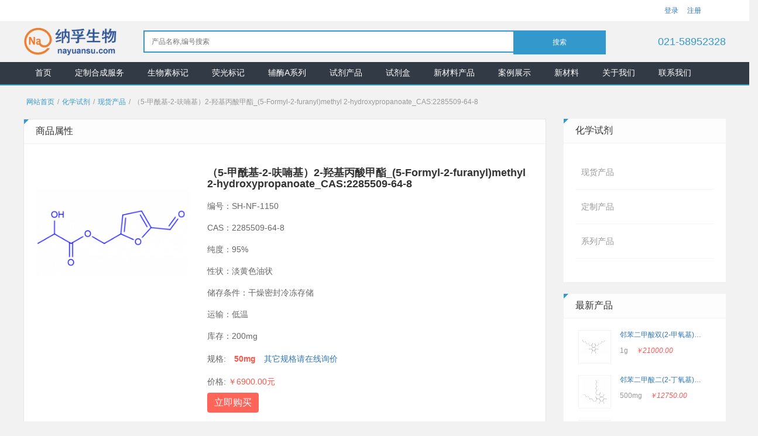

--- FILE ---
content_type: text/html; charset=utf-8
request_url: https://nayuansu.com/pro/7217.html
body_size: 6140
content:
<!DOCTYPE html>
<!--[if lt IE 7]><html class="ie ie6" lang="zh-cn"><![endif]-->
<!--[if IE 7]><html class="ie ie7" lang="zh-cn"><![endif]-->
<!--[if IE 8]><html class="ie ie8" lang="zh-cn"><![endif]-->
<!--[if IE 9]><html class="ie ie9" lang="zh-cn"><![endif]-->
<!--[if (gt IE 9)|!(IE)]><!--><html lang="zh-cn"><!--<![endif]-->
<head>
    <meta charset="utf-8" />
    <meta name="renderer" content="webkit">
    <meta name="data-spm" content="1" />
    <meta name="baidu-site-verification" content="afyf0dvRG5" />
    <meta content="IE=EmulateIE7, IE=9" http-equiv="X-UA-Compatible" />
    <meta name="viewport" content="width=device-width,initial-scale=1.0,maximum-scale=1.0,minimum-scale=1.0,user-scalable=no">
    <meta name="apple-mobile-web-app-capable" content="yes">
    <meta name="apple-mobile-web-app-status-bar-style" content="black">
    <meta name="format-detection" content="telephone=no">
    <title>（5-甲酰基-2-呋喃基）2-羟基丙酸甲酯_(5-Formyl-2-furanyl)methyl 2-hydroxypropanoate_CAS:2285509-64-8-上海纳孚生物科技有限公司</title>
    <meta name="description" content="（5-甲酰基-2-呋喃基）2-羟基丙酸甲酯_(5-Formyl-2-furanyl)methyl 2-hydroxypropanoate_CAS:2285509-64-8"/>
    <meta name="keywords" content="（5-甲酰基-2-呋喃基）2-羟基丙酸甲酯,(5-Formyl-2-furanyl)methyl 2-hydroxypropanoate,CAS:2285509-64-8,"/>
    <link type="text/css" rel="stylesheet" href="/Public/Home/css/bootstrap.css" />
    <link type="text/css" rel="stylesheet" href="/Public/Home/css/style.css" />
    <link type="text/css" rel="stylesheet" href="/Public/Home/css/media.css" />
    <script type="text/javascript" src="/Public/Home/js/jquery.js"></script>
    <script type="text/javascript" src="/Public/Home/js/jquery.SuperSlide.js"></script>
    <script type="text/javascript" src="/Public/Home/js/script.js"></script>
</head>

<body>
    <div class="global-header"> 
        <div class="container clearfix"> 
            <div class="login-status"> 
                <span class="user-info">
                                            <a href="/login.html" class="user-login">登录</a>
                        <a href="/regsiter/phone.html">注册</a>                </span> 
            </div>  
        </div>
    </div>
    
    <div class="header_box">
        <div class="wrap">
            <div class="search_index_new clearfix row">
                <div class="col-xs-4 col-sm-3 col-md-2">
                    <div class="logo"><a href="/" style="background-image: url(/Public/Home/images/logo.png)"></a></div>
                </div>
                <div class="col-xs-8 col-sm-3 col-md-2 visible-xs-block">
                    <a href="javascript:;" class="nav__trigger"><span class="nav__icon"></span></a>
                </div>
                <div class="col-xs-12 col-sm-6 col-md-8">
                    <div class="search">
                        <form name="mall-top-search" id="mall_top_search" class="clearfix" action="/search.html">
                            <input type="text" placeholder="产品名称,编号搜索" id="top_search_keyword" class="txt" name="keyword" value="">
                            <input type="submit" id="form1-top-search-buts-post" class="btn04" value="搜索">
                        </form>
                    </div>
                </div>
                <div class="col-xs-12 col-sm-3 col-md-2 hidden-xs">
                    <div class="tel">021-58952328</div>
                </div>
            </div>
        </div>
    </div>
    <div class="menu_new hidden-xs"><div class="wrap"><div class="nav clearfix"><ul><li><a href='/'>首页</a></li><li><a href='/page/82.html'>定制合成服务</a></li><li><a href='https://www.nayuansu.com/page/253.html'>生物素标记</a></li><li><a href='/page/7879.html'>荧光标记</a></li><li><a href='/page/8900.html'>辅酶A系列</a></li><li><a href='/product/86.html'>试剂产品</a></li><li><a href='/category/128.html'>试剂盒</a></li><li><a href='/product/90.html'>新材料产品</a></li><li><a href='/category/45.html'>案例展示</a></li><li><a href='/category/78.html'>新材料</a></li><li><a href='/page/2.html'>关于我们</a></li><li><a href='/page/65.html'>联系我们</a></li></ul></div></div></div>
    <div class="phone_menu hidden"><div class="nav clearfix"><a href="javascript:;" class="mclose">+</a><ul><li><a href='/'>首页</a></li><li><a href='/page/82.html'>定制合成服务</a></li><li><a href='https://www.nayuansu.com/page/253.html'>生物素标记</a></li><li><a href='/page/7879.html'>荧光标记</a></li><li><a href='/page/8900.html'>辅酶A系列</a></li><li><a href='/product/86.html'>试剂产品</a></li><li><a href='/category/128.html'>试剂盒</a></li><li><a href='/product/90.html'>新材料产品</a></li><li><a href='/category/45.html'>案例展示</a></li><li><a href='/category/78.html'>新材料</a></li><li><a href='/page/2.html'>关于我们</a></li><li><a href='/page/65.html'>联系我们</a></li></ul></div></div>
	<div class="wrap"><div class="location"><div class="row"><div class="col-xs-12 col-sm-12 col-md-12"><a href="/" >网站首页</a><span>/</span><a href="/product/86.html">化学试剂</a><span>/</span><a href="/product/87.html">现货产品</a><span>/</span><span>（5-甲酰基-2-呋喃基）2-羟基丙酸甲酯_(5-Formyl-2-furanyl)methyl 2-hydroxypropanoate_CAS:2285509-64-8</span></div></div></div></div>	<div class="product_detail">
	    <div class="wrap">
	    	<div class="row">
		        <div class="goodsList col-xs-12 col-sm-8 col-md-9">
		            <div class="p-detail box">
		            	<div class="title"><span>商品属性</span></div>
		                <dl class="clearfix row">
		                    <dt class="col-xs-12 col-sm-6 col-md-4"><div class="right-extra"><img src="/Uploads/2023/07/64c295385e8b5.png"/></div></dt>
		                    <dd class="col-xs-12 col-sm-6 col-md-8">
		    					<h1 class="goods-title" data="（5-甲酰基-2-呋喃基）2-羟基丙酸甲酯_(5-Formyl-2-furanyl)methyl 2-hydroxypropanoate_CAS:2285509-64-8" dataid="7217">（5-甲酰基-2-呋喃基）2-羟基丙酸甲酯_(5-Formyl-2-furanyl)methyl 2-hydroxypropanoate_CAS:2285509-64-8</h1>
		            			<div class="pub_info clearfix">
									<span>编号：SH-NF-1150</span>
		            					                                <span>CAS：2285509-64-8</span><span>纯度：95%</span><span>性状：淡黄色油状</span><span>储存条件：干燥密封冷冻存储</span><span>运输：低温</span>					            </div>
					            <div class="pub_info chose clearfix">
		        					<span>库存：200mg</span>
		        					<span class="sku">
		        						<b>规格:</b>
			        								        						<i class="selected" price="6900.00" sku="0">50mg</i>		        						<a target=blank href=http://chat10.live800.com/live800/chatClient/chatbox.jsp?companyID=78694&configID=232360&jid=3079011414>其它规格请在线询价</a>
		        					</span>
		        					<span>
		        						<b>价格:</b>
			        					<b class="co-red numb-blod" id="total_num_price">￥6900.00元</b>
		        					</span>
		    					</div>
		    					<form action="/Home/User/makeOrder/id/7217.html" method="post">
		    						<input type="hidden" name="sku" value="0">
		    						<button class="btn-pink btn" type="submit">立即购买</button>
		    					</form>
		    				</dd>
		                </dl>
		            </div>

		            <!--商品详情-->
		            <div class="p-con box">
		            	<div class="title"><span>商品详情</span></div>
					    <div class="info-t tabList clearfix">
					        <ul class="clearfix">
					            <li class="cur">参数</li>
					            <li>详情</li>
					            <li>图片</li>
					        </ul>
					    </div>

		    			<div class="info-c tabCon">
		        			<div class="tabconm">
					            <div class="detail"><p>(5-formylfuran-2-yl)methyl 2-hydroxypropanoate</p><ul class="rx-accordion medium list-paddingleft-2"><li><p><span class="rx-accordion-title">Identification </span></p><table class="rx-substance-identification results-key-value-wrapper"><tbody><tr class="firstRow"><th class="header-cell">&nbsp;</th><td><br/></td><th class="header-cell">&nbsp;</th><td><br/></td></tr><tr class="chemical-names-substance-row"><th rowspan="2">Chemical Names:</th><td colspan="3"><span class="dangerously-set-td chemical-names-substance-td">(5-formylfuran-2-yl)methyl 2-hydroxypropanoate</span></td></tr><tr class="chemical-names-substance-row"><td class="chemical-names-substance-row__buttonCell" colspan="3"><br/></td></tr><tr class="ci-database-substance-row"><th class="header-cell header-substance-row-ci-database">Reaxys ID:</th><td class="dangerously-set-td">31787431</td><th class="header-cell">&nbsp;</th><td><br/></td></tr><tr class="formula-substance-row"><th>Molecular Formula:</th><td class="formula-substance-td">C<sub>9</sub>H<sub>10</sub>O<sub>5</sub></td><th>Linear Structure Formula:</th><td class="liner-formula-substance-td">C<sub>9</sub>H<sub>10</sub>O<sub>5</sub></td></tr><tr class="weight-substance-row"><th>Molecular Weight:</th><td class="weight-substance-td">198.175</td><th class="references-substance-th">No of references:</th><td class="references-substance-td">2</td></tr><tr class="chi-key-substance-row"><th>InChIKey:</th><td class="chi-key-substance-td">YZPTTZYADAXDJO-UHFFFAOYSA-N</td><td class="chi-key-substance-td"><br/></td><td class="chi-key-substance-td"><br/></td></tr></tbody></table></li></ul><p><br/></p></div>
		                    </div>
					        <div class="tabconm none">
					            <div class="detail"><p>(5-formylfuran-2-yl)methyl 2-hydroxypropanoate</p><ul class="rx-accordion medium list-paddingleft-2"><li><p><span class="rx-accordion-title">Identification </span></p><table class="rx-substance-identification results-key-value-wrapper"><tbody><tr class="firstRow"><th class="header-cell">&nbsp;</th><td><br/></td><th class="header-cell">&nbsp;</th><td><br/></td></tr><tr class="chemical-names-substance-row"><th rowspan="2">Chemical Names:</th><td colspan="3"><span class="dangerously-set-td chemical-names-substance-td">(5-formylfuran-2-yl)methyl 2-hydroxypropanoate</span></td></tr><tr class="chemical-names-substance-row"><td class="chemical-names-substance-row__buttonCell" colspan="3"><br/></td></tr><tr class="ci-database-substance-row"><th class="header-cell header-substance-row-ci-database">Reaxys ID:</th><td class="dangerously-set-td">31787431</td><th class="header-cell">&nbsp;</th><td><br/></td></tr><tr class="formula-substance-row"><th>Molecular Formula:</th><td class="formula-substance-td">C<sub>9</sub>H<sub>10</sub>O<sub>5</sub></td><th>Linear Structure Formula:</th><td class="liner-formula-substance-td">C<sub>9</sub>H<sub>10</sub>O<sub>5</sub></td></tr><tr class="weight-substance-row"><th>Molecular Weight:</th><td class="weight-substance-td">198.175</td><th class="references-substance-th">No of references:</th><td class="references-substance-td">2</td></tr><tr class="chi-key-substance-row"><th>InChIKey:</th><td class="chi-key-substance-td">YZPTTZYADAXDJO-UHFFFAOYSA-N</td><td class="chi-key-substance-td"><br/></td><td class="chi-key-substance-td"><br/></td></tr></tbody></table></li></ul><p><br/></p></div>
					        </div>
					        <div class="tabconm none">
					            <div class="detail"></div>
					        </div>
		    			</div>
					</div>        
				</div>

		        <div class="terms col-xs-12 col-sm-4 col-md-3">
						                <div class="box">
	                    <div class="title"><span>化学试剂</span></div>
	                    <dl>
	                        	                        	                            <dd class=""><a href="/product/87.html">现货产品</a></dd>	                            <dd class=""><a href="/product/88.html">定制产品</a></dd>	                            <dd class=""><a href="/product/89.html">系列产品</a></dd>	                    </dl>
	                </div>

		            <div class="box">
		                <div class="title"><span>最新产品</span></div>
		                <div class="sale">
		                    <div class="list">
		                        		                        <ul>
		                            		                                		                                <li class="row">
		                                    <div class="wrap-img col-xs-3 col-sm-4 col-md-3"><a  href="/pro/9139.html"><img src="/Uploads/2025/09/68d4169f57523.png"></a></div>
		                                    <div class="wrap-content col-xs-9 col-sm-8 col-md-9">
		                                        <div class="pro-title"><a  href="/pro/9139.html">邻苯二甲酸双(2-甲氧基)乙酯-D4_CAS：1398066-12-0</a></div>
		                                        <span>1g</span>
		                                        <span><em>￥21000.00</em></span>
		                                    </div>
		                                </li>		                                		                                <li class="row">
		                                    <div class="wrap-img col-xs-3 col-sm-4 col-md-3"><a  href="/pro/9138.html"><img src="/Uploads/2025/09/68d415ddea13d.png"></a></div>
		                                    <div class="wrap-content col-xs-9 col-sm-8 col-md-9">
		                                        <div class="pro-title"><a  href="/pro/9138.html">邻苯二甲酸二(2-丁氧基)乙酯-D4_CAS：1398065-96-7</a></div>
		                                        <span>500mg</span>
		                                        <span><em>￥12750.00</em></span>
		                                    </div>
		                                </li>		                                		                                <li class="row">
		                                    <div class="wrap-img col-xs-3 col-sm-4 col-md-3"><a  href="/pro/9109.html"><img src="/Uploads/2025/09/68bb0945e8683.png"></a></div>
		                                    <div class="wrap-content col-xs-9 col-sm-8 col-md-9">
		                                        <div class="pro-title"><a  href="/pro/9109.html">DPP-5_CAS:2166554-19-2</a></div>
		                                        <span>10mg</span>
		                                        <span><em>￥6800.00</em></span>
		                                    </div>
		                                </li>		                                		                                <li class="row">
		                                    <div class="wrap-img col-xs-3 col-sm-4 col-md-3"><a  href="/pro/9108.html"><img src="/Uploads/2025/09/68bb07e6b1f58.png"></a></div>
		                                    <div class="wrap-content col-xs-9 col-sm-8 col-md-9">
		                                        <div class="pro-title"><a  href="/pro/9108.html">丁酰辅酶A_butanoyl Coenzyme A_CAS:2140-48-9</a></div>
		                                        <span>5mg</span>
		                                        <span><em>￥1800.00</em></span>
		                                    </div>
		                                </li>		                                		                                <li class="row">
		                                    <div class="wrap-img col-xs-3 col-sm-4 col-md-3"><a  href="/pro/9107.html"><img src="/Uploads/2025/09/68bb03b6e82c5.png"></a></div>
		                                    <div class="wrap-content col-xs-9 col-sm-8 col-md-9">
		                                        <div class="pro-title"><a  href="/pro/9107.html">β-羟基丁酰色氨酸_β-hydroxybutyryl-tryptophan_CAS:2227208-85-5</a></div>
		                                        <span>50mg</span>
		                                        <span><em>￥3950.00</em></span>
		                                    </div>
		                                </li>		                        </ul>
		                    </div>
		                </div>
		            </div>

		            <div class="box">
	                    <div class="title"><span>最新资讯</span></div>
	                    <div class="goods-row">
	                        	                        <div class="p-name"><a href="/read/9254.html"  class="item-link">偶氮键选择性还原为氨基苯酚：机理、方法与工艺控制</a></div><div class="p-name"><a href="/read/9253.html"  class="item-link">有机并苯杂稠类化合物：材料科学的新星</a></div><div class="p-name"><a href="/read/9251.html"  class="item-link">噻吩酮羰基与乙胺的亲核加成-消除反应：机理与应用</a></div><div class="p-name"><a href="/read/9250.html"  class="item-link">碳-烃基化反应：有机合成中的关键碳碳键形成策略</a></div><div class="p-name"><a href="/read/9249.html"  class="item-link">1,1,3,3-四（甲氧基甲基）脲：一种高效的交联剂与羟基保护试剂</a></div><div class="p-name"><a href="/read/9248.html"  class="item-link">腈与乙酸钠在乙酸酐作用下的酰胺化反应</a></div><div class="p-name"><a href="/read/9247.html"  class="item-link">碱化色谱柱的操作与作用：提升碱性化合物分离性能的关键技术</a></div><div class="p-name"><a href="/read/9246.html"  class="item-link">对甲苯磺酸叔丁酯的合成：原理、方法与流程详解</a></div><div class="p-name"><a href="/read/9245.html"  class="item-link">D-核糖中间体的氢化还原：通往核苷世界的精准调控之路</a></div><div class="p-name"><a href="/read/9244.html"  class="item-link">Higa 环化反应：从线性肽到环状生物碱的简洁桥梁</a></div>	                    </div>
	                </div>
		        </div>
		    </div>
	    </div>
	</div>
        <div class="wrap">
            <div class="row">
                <div class="col-xs-12 col-sm-12 col-md-12">
                    <div class="box">
                        <div class="title">纳孚服务</div>
                        <div class="iServiceCon clearfix row ">
                            <div class="server clearfix col-xs-12 col-sm-6 col-md-6">
                                <div class="row">
                                    <ul class="clearfix col-xs-12 col-sm-12 col-md-6" >
                                            <li class="iServiceTit">化学试剂</li>
                                            <li class="iServiceText row"><img src="/Uploads/2020/05/5ebfb66d9ffcd.png" class="col-xs-4 col-sm-5 col-md-3"><p class="col-xs-8 col-sm-7 col-md-9">提供稀有化学试剂现货</p></li>
                                        </ul><ul class="clearfix col-xs-12 col-sm-12 col-md-6" >
                                            <li class="iServiceTit">化学试剂定制合成服务</li>
                                            <li class="iServiceText row"><img src="/Uploads/2020/05/5ebfb6763a522.png" class="col-xs-4 col-sm-5 col-md-3"><p class="col-xs-8 col-sm-7 col-md-9">上海纳孚生物科技有限公司提供市场稀缺的化学试剂定制服务</p></li>
                                        </ul><ul class="clearfix col-xs-12 col-sm-12 col-md-6" >
                                            <li class="iServiceTit">新材料现货</li>
                                            <li class="iServiceText row"><img src="/Uploads/2020/05/5ebfb67e7db0f.png" class="col-xs-4 col-sm-5 col-md-3"><p class="col-xs-8 col-sm-7 col-md-9">上海纳孚生物科技有限公司代理或自产包含石墨烯产品，类石墨烯产品、碳纳米管、无机纳米材料以及一些高分子聚合物材料</p></li>
                                        </ul><ul class="clearfix col-xs-12 col-sm-12 col-md-6" >
                                            <li class="iServiceTit">结构设计及定制合成</li>
                                            <li class="iServiceText row"><img src="/Uploads/2020/05/5ebfb6863deb0.png" class="col-xs-4 col-sm-5 col-md-3"><p class="col-xs-8 col-sm-7 col-md-9">可以根据客户需求对所需化合物结构进行设计改性，从而定制合成出客户所需分子式结构</p></li>
                                        </ul>                                </div>
                            </div>
                            <ul class="HomeService_other col-xs-12 col-sm-6 col-md-3">
                                <li class="iServiceTit">新手指南</li>
                                <li class="iServiceText">
                                                                        <p><a href="/read/683.html">-&nbsp;&nbsp;忘记密码怎么办？</a></p><p><a href="/read/682.html">-&nbsp;&nbsp;如何注册使用</a></p>                                </li>
                                <li class="iServiceTit">常见问题</li>
                                <li class="iServiceText">
                                                                        <p><a href="/read/687.html">-&nbsp;&nbsp;定制合成服务怎样核价格？</a></p><p><a href="/read/686.html">-&nbsp;&nbsp;定制合成咨询多久能回复？</a></p><p><a href="/read/685.html">-&nbsp;&nbsp;定制化合物的货期多长？</a></p><p><a href="/read/684.html">-&nbsp;&nbsp;委托合成化合物失败了，收费吗？</a></p>                                </li>
                            </ul>
                            <ul class="i_Contact col-xs-12 col-sm-6 col-md-3">
                                <li class="iServiceTit">联系我们</li>
                                <li class="s"><s class="i_ContactImg_1"></s>021-58952328</li>
                                <li class="s"><s class="i_ContactImg_3"></s>13125124762</li>
                                <li class="s"><s class="i_ContactImg_4"></s>info@chemhui.com</li>
                                <li class="iServiceTit">关注我们</li>
                                <img src="/Uploads/2020/04/5e8853bdb3775.png" class="qcode first">
                                <img src="/Uploads/2020/04/5e8853bdb3945.png" class="qcode">
                            </ul>
                        </div>
                    </div>
                </div>
            </div>
        </div>

        <div class="wrap">
            <div class="row">
                <div class="col-xs-12 col-sm-12 col-md-12">
                    <div class="box">
                        <div class="title">友情链接</div>
                        <ul class="link">
                            <li><a href="http://www.shengwusu.cn/" target="_blank">生物素标记</a></li><li><a href="http://www.huaxuehecheng.com/" target="_blank">有机定制合成</a></li><li><a href="http://www.huaxuedingzhi.com/" target="_blank">化学定制合成</a></li><li><a href="http://www.chemhui.com" target="_blank">化学慧</a></li><li><a href="http://www.chemhui.cn" target="_blank">化合物定制合成网</a></li>                        </ul>
                    </div>
                </div>
            </div>
        </div>
        
        <div class="FooterBox">
            <div class="row">
                <div class="col-xs-12 col-sm-12 col-md-12">
                    <div class="Footer clearfix">
                        <ul class="f_left">
                            <li>COPYRIGHT ©上海纳孚生物科技有限公司 2020</li>
                            <li>
                            <a href="https://beian.miit.gov.cn/#/Integrated/index " rel="nofollow" target="_blank">沪ICP备16031954号-5    公安备案号 31011502202286 </a></li>
                        </ul>
                        <div class="f_right"><ul><li><a href='/category/81.html'>有机反应类型汇总</a></li><li><a href='/page/2.html'>关于我们</a></li><li><a href='/page/64.html'>公司招聘</a></li><li><a href='/page/66.html'>版权申明</a></li><li><a href='/page/65.html'>联系我们</a></li><li><a href='/product/92.html'>积分兑换</a></li><li><a href='/sitemap.xml'>网站地图</a></li></ul></div> 
                    </div>
                </div>
            </div>      
        </div>  
        <!-- Live800在线客服图标:重要代码误删[浮动图标]开始-->
        <div style='display:none;'><a href='https://www.live800.com'>在线客服</a></div><script language="javascript" src="https://chat10.live800.com/live800/chatClient/floatButton.js?jid=3079011414&companyID=78694&configID=184191&codeType=custom&ss=1"></script><div style='display:none;'><a href='https://en.live800.com'>live chat</a></div>
        <!-- 在线客服图标:重要代码误删结束-->
        <!-- Live800默认功能代码: 开始-->
        <script language="javascript" src="https://chat10.live800.com/live800/chatClient/monitor.js?jid=3079011414&companyID=78694&configID=114009&codeType=custom&ss=1"></script>
        <!-- Live800默认功能代码: 结束-->
                                                 
    </body>
</html>

--- FILE ---
content_type: text/css
request_url: https://nayuansu.com/Public/Home/css/style.css
body_size: 5626
content:
@charset "UTF-8";

html{
    font-size: 62.5%;
    overflow-y: scroll;
  	-webkit-overflow-scrolling: touch;
}

*{
    margin:0;
    padding: 0; 
    box-sizing: border-box;
}
body {
    color: #666;
    background: #f2f2f2;
    overflow: hidden;
    font:normal 100% 'Microsoft YaHei',Arial,sans-serif;
    font-size:14px; 
    font-size:1.2rem; 
    box-sizing: border-box;
} 
a:focus {
  outline: none;
  -moz-outline: none;
}
input:focus{
    outline: none;
    -moz-outline: none;
}
a:hover{
	text-decoration: none;
}
img{
    max-width: 100%;
    height: auto;
}
ul,ol,li{
    list-style: none;
    margin:0;
}
button:focus{
    outline: none;
}
.fl{
    float: left;
}
.fr{
    float: right;
}
.clearfix:after {
    content: "\200B";
    display: block;
    height: 0;
    clear: both;
}

/***盒子模型**/
.box{
    background: #fff;
    padding:2rem;
    margin: 2rem auto;
    position: relative;
}
.box:before{
    position: absolute;
    top: 0;
    left: 0;
    content: '';
    height: 0;
    width: 0;
    display: block;
    border: 8px transparent solid;
    border-bottom-width: 0;
    border-left-width: 0;
    border-top-color: #3399cc;
    z-index: 10;
}
.box .title{
    font-size: 1.6rem;
    padding:1rem 2rem;
    background: #fdfdfd;
    margin: -2rem -2rem 2rem;
    color: #333;
    border-bottom: 1px #f2f2f2 solid;
}
.box .title ul li{
    display: inline-block;
}
.box .title ul li a{
    display: block;
    font-size: 1.4rem;
    padding:0.4rem 1rem;
    color: #999;
}
.box .title ul li a:hover{
    color: #3399cc;
}

.wrap{
    max-width: 122rem;
    margin: 0 auto;
    padding: 0 1rem;
}
.global-header {
    background: #ffffff;
    font-size: 1.2rem;
    color: #333;
}
.location{
  margin-top: 2rem;
}
.location a{
    color: #3399cc;
    padding-left:0.5rem;
}
.location span{
    padding-left:0.5rem;
    color: #999;
}
/**顶部导航**/
.global-header .login-status {
    line-height: 36px;
    float: right;
}
.global-header .login-status span {
    display: inline-block;
}
.global-header .login-status span a {
    margin-right: 12px;
}
.global-header .fast-nav {
    float: right;
}
.global-header .fast-nav li {
    float: left;
    position: relative;
    margin-right: -1px;
}
.global-header .fast-nav li a, 
.global-header .fast-nav li span {
    line-height: 34px;
    color: #333;
    padding: 0 14px;
    display: block;
    cursor: pointer;
}
.global-header .fast-nav li span {
    line-height: 14px;
    border-left: 1px solid transparent;
    border-right: 1px solid transparent;
    margin: 10px 0;
    background: url(../images/arrow.png) center no-repeat;
}
.global-header .fast-nav li .pull-down {
    position: absolute;
    top: 34px;
    left: 0;
    z-index: 199;
    width: 100%;
    display: none;
    box-sizing: border-box;
    padding: 6px 0;
    border: 1px solid #ccc;
    border-top-color: #fff;
    background: #fff;
}

.global-header .fast-nav li {
    float: left;
    position: relative;
    margin-right: -1px;
}
.global-header .fast-nav li a, 
.global-header .fast-nav li span {
    color: #333;
    padding: 0 14px;
    display: block;
    cursor: pointer;
}

/**网站导航**/
.header_box{
	background: #f2f2f2;
}
.search_index_new {
   column-count: auto;
   position: relative;
}
.search_index_new .logo {
    vertical-align: top;
    text-align: right;
    height: 7rem;
    overflow: hidden;
}
.search_index_new .logo a{
    display: block;
    background-repeat: no-repeat;
    background-position: center;
    background-size: contain;
    width: 100%;
    height: 100%
}
.search_index_new .search {
	vertical-align: top;
    width: 100%;
    text-align: center;
    position: relative;
    height: 7rem;
    overflow: hidden;
}
.search_index_new .search form{
    display: inline-block;
    padding:1.6rem 0;
    width: 100%;
}
.search_index_new .search input[type=text] {
    background: #fff;
    width: 80%;
    padding:1rem 0;
    text-indent: 1.2rem;
    border: 2px solid #3399cc;
    border-right: 0;
    float: left;
}
.search_index_new .search .btn04 {
    width: 20%;
    text-align: center;
    display: block;
    background: #3399cc;
    padding:1rem 0;
    color: #fff;
    border: 2px solid #3399cc;
    float: left;
}
.search_index_new .tel{
    text-align: right;
    font-size:1.8rem;
    color: #39c;
    height: 7rem;
    line-height: 7rem;
    overflow: hidden;
}
.menu_new {
    width: 100%;
    background: #323a45;
    border-bottom: 2px solid #3399CC;
    position: relative;
    font-size: 0;
}
.menu_new ul>li{
  display: inline-block;
  
  position: relative;
}
.menu_new ul li.cur{
	background: #3399cc;
}
.menu_new ul li a{
	display: block;
	color: #ffffff;
    padding:1rem 2rem;
	font-size: 1.4rem;
}
.menu_new ul li:hover ul{
  display: block;
}
.nav__trigger {
    display: block;
    position: absolute;
    width: 30px;
    height: 56px;
    right: 10px;
    z-index: 200;
    line-height: 56px;
    margin-top: -3px;
}
.nav__icon {
    background-color: #0093dd;
    display: inline-block;
    position: relative;
    width: 25px;
    height: 3px;
    -webkit-transition-property: background-color, -webkit-transform;
    transition-property: background-color, -webkit-transform;
    transition-property: background-color, transform;
    transition-property: background-color, transform, -webkit-transform;
    -webkit-transition-duration: 300ms;
    transition-duration: 300ms;
}
.nav__icon:before {
    margin-top: -9px;
}
.nav__icon:after {
    margin-top: 9px;
}
.nav__icon:before, .nav__icon:after {
    background-color: #0093dd;
    content: '';
    display: block;
    width: 25px;
    height: 3px;
    position: absolute;
    -webkit-transition-property: margin, -webkit-transform;
    transition-property: margin, -webkit-transform;
    transition-property: margin, transform;
    transition-property: margin, transform, -webkit-transform;
    -webkit-transition-duration: 300ms;
    transition-duration: 300ms;
}
.mclose{
    color: #fff;
    font-size: 4rem;
    position: fixed;
    right: 2rem;
    top: 0;
    transform: rotate(45deg);
}
.phone_menu{
    position: fixed;
    top: 0;
    background: #3399cc;
    right: 0;
    padding: 2rem;
    width: 100%;
    z-index: 999;
    height: 100%;
}
.phone_menu ul{
    margin: 4rem auto;
}
.phone_menu ul li{
    display: block;
    border: 1px solid #eee;
    margin-top: -1px;
    
}
.phone_menu ul li a{
    color: #fff;
    display: block;
    padding: 1rem 2rem;
}

/**焦点图以及右侧**/
.ShopNews{
	background: #ffffff;
  margin-top: 2rem;
}
.ShopNews ul.ShopNewsTab{
	border-bottom: 1px solid #e6e6e6;
}
.ShopNews ul.ShopNewsTab li{
	width: 33.3%;
	height: 20px;
	line-height: 20px;
	text-align: center;
	float: left;
	margin: 10px 0;
	font-size: 14px;
	cursor: pointer;
}
.ShopNews ul.ShopNewsTab li a{
	color: #333333;
	font-weight: bold;
}
.ShopNews ul.ShopNewsTab li.on a{
	color:#3399cc;
}
.ShopNews ul.ShopNewsTab li.ShopNews_li{
	width: 129px;
	border-left: 1px solid #e6e6e6;
}
.ShopNews ul.ShopNewsTab li.selected{
	color: #3399cc;
}
.ShopNews .tab-bd{
    overflow: hidden;
}
.ShopNews ul.ShopNewsCon{
    position: relative;
}
.ShopNews .scroll .head,
.ShopNews ul.ShopNewsCon li.order{
    column-count: 3;
    text-align: center;
    list-style: none;
}
.ShopNews .scroll .head span{
	display: block;
    padding:8px 0;
    font-size: 1.2rem;
}
.ShopNews ul.ShopNewsCon li.order span{
    display: block;
   	padding: 13px 0;
    font-size: 1.2rem;
}
.ShopNews ul.ShopNewsCon li.comment{
    column-count: auto;
    text-align: center;
    list-style: none;
}
.ShopNews ul.ShopNewsCon li.comment span.user{
    width: 30%;
    font-size: 12px;
    margin:5px 0;
    float: left;
    text-align: left;
    vertical-align: top;
    white-space:normal;
    text-overflow:ellipsis;
    display:-webkit-box; 
    -webkit-box-orient:vertical;
    -webkit-line-clamp:2;
}
.ShopNews ul.ShopNewsCon li.comment span.content{
    width: 70%;
    margin:5px 0;
    font-size: 12px;
    text-align: left;
    float: left;
    overflow:hidden; 
    white-space:normal;
    text-overflow:ellipsis;
    display:-webkit-box; 
    -webkit-box-orient:vertical;
    -webkit-line-clamp:2;
}
.green{
    color: #09af63;
}
.ShopNews .scroll{
	padding:0 20px;
}
.ShopNews ul.ShopNewsCon li{
    font-size: 0;
    position: relative;
    overflow: hidden;
    text-overflow: ellipsis;
    white-space: nowrap;
    border-bottom: 1px dotted #e5e5e5;
}
.ShopNews ul.ShopNewsCon li a:hover s{
	background: #3399cc;
}

.ShopNewsService{
	padding: 6px 20px 0;
	background: url(images/fwcn.png) no-repeat 155px center;
}
.ShopNewsService li{
	line-height: 30px;
}
.conc_title{
	height: 30px;
	line-height: 30px;
	font-size: 14px;
	color: #fba92f;
	border-bottom: 2px solid #e6e6e6;
	padding: 0 0 0 20px;
}
.slideBox{
	position: relative;
  margin-top: 2rem;
}
.slideBox li img{
    width:100%;
}

.slideBox .hd{
	position: absolute;
	bottom: 12px;
	right: 12px;
}
.slideBox .hd li{
	display: block;
	float: left;
	width: 28px;
	height: 3px;
	border: 1px solid #323A45;
	background: white;
	margin: 0 0 0 5px;
	cursor: pointer;
}
.slideBox .hd li.on{
	background: #323A45;
	border: 1px solid #323A45;
}
.article .hd li.on a{
    color: #3399cc;
}
.lc {
    background: #fff;
    font-size: 0;
}

/**新闻样式**/
.newList ul li a {
    display: block;
    width: 90%;
    font-size: 12px;
    color: #29344a;
    line-height: 34px;
    overflow: hidden;
    text-overflow: ellipsis;
    white-space: nowrap;
}
.newList ul li i {
    width: 3px;
    height: 3px;
    margin-right: 10px;
    display: block;
    top: 16px;
    background-color: #e0e0e0;
    float: left;
    position: relative;
}

/**页面底部***/

.error_404{
	text-align: center;
	padding-top: 200px;
}
.iServiceCon{
	font-size: 0;
  	margin-top:25px;
}
.iServiceCon ul {
    font-size: 1.2rem;
    vertical-align: top;
}
.iServiceCon ul li{
	border-bottom: none !important;
}
.iServiceCon ul li.iServiceTit {
    font-size: 14px;
    color: #333;
    font-weight: bold;
}
.iServiceCon ul li.iServiceText {
   	margin: 2rem 2rem 2rem 0;
    position: relative;
    line-height: 2rem;
}
.iServiceCon ul.HomeService_other li.iServiceText p {
    overflow: hidden;
    text-overflow: ellipsis;
    white-space: nowrap;
    margin-bottom: 0.5rem;
}
.iServiceCon ul li s.iS_img1 {
    background-position: 0 -175px;
    width: 41px;
    height: 41px;
    top: 4px;
    left: 0;
}
.iServiceCon ul.i_Contact li.iServiceTit {
    position: relative;
    padding:0;
}
.iServiceCon ul.i_Contact li.s{
    position: relative;
    padding: 0.86rem 2rem;
    color: #666;
}
.iServiceCon ul li s {
    background: url(../images/body_bg_v3.png);
    position: absolute;
    top: 50%;
    left: 0;
    width: 14px;
    height: 14px;
    margin-top: -3px;
}
.iServiceCon ul.i_Contact li s.i_ContactImg_1{
	background-position: -130px -58px;
}
.iServiceCon ul.i_Contact li s.i_ContactImg_2{
	background-position: -130px -80px;
}
.iServiceCon ul.i_Contact li s.i_ContactImg_3{
	background-position: -130px -100px;
}
.iServiceCon ul.i_Contact li s.i_ContactImg_4{
	background-position: -130px -126px;
}
.iServiceCon ul.i_Contact li s.i_ContactImg_5{
	background-position: -130px -148px;
}
.iServiceCon ul.i_Contact li s.i_ContactImg_6{
	background-position: -130px -205px;
	width: 17px;
	left: -1px;
	top: 7px;
}
.iServiceCon ul.i_Contact img.first {
    margin-right: 2rem;
}
.iServiceCon ul.i_Contact .qcode {
    width: 10rem;
    margin-top: 2rem;
}
.FooterBox{
	background: #323A45;
	color: #cccccc;
	padding: 10px 0;
}
.Footer{
	   max-width: 123rem;
    margin: 0 auto;
    padding: 0 1.5rem;
}
.Footer ul li{
	float: left;
}
.Footer ul.f_left{
	float: left;
}
.Footer ul.f_left li{
	margin: 0 20px 0 0;
}
.Footer .f_right{
	float: right;
}
.Footer .f_right li{
	margin: 0 0 0 10px;
}
.Footer a{
	color: #ccc;
}
.Footer a:hover{
	color: white;
}
.footItem{
	padding: 15px 0 15px;
	display: block;
}
.footItem h2{
	width: 1140px;
	margin:0 auto;
	font-size: 16px;
    padding-bottom: 15px;
}
.footItem h2 span{
	padding: 0 20px;
	font-size: 12px;
}
.footItem ul {
	width: 1140px;
	margin:0 auto;
}
.footItem ul li{
	display: inline-block;
	margin-right:15px;
}

/**表格商品***/
.floor .floor-left{
	width: 75%;
	float: left;
}
h1.goods-title{
	font-size:18px;
	color:#333;
	font-weight: bold;
}
.goods-row td img{
	max-width:48px;
	max-height:48px;
}

a.item-link{
  color: #3399cc;
  width: 90%;
  display: inline-block;
  padding: 12.8px 0;
  overflow: hidden;
  text-overflow: ellipsis;
  white-space: nowrap;
  font-size: 1.2rem;
}

.p-name,
.name-cut{
	display: -webkit-box;
	-webkit-box-orient: vertical;
	-webkit-line-clamp:1;
	overflow: hidden;
}
.floor .floor-right{
	width: 24%;
	float: right;
}
.floor .floor-right .p-name:first-child{
	margin-top: 0;
}
.floor .floor-right .p-name{
	border-bottom: 1px dotted #e5e5e5;
}


/**左侧分类***/
.terms dl dd {
    padding: 0.4rem 1rem;
    font-size: 1.4rem;
    vertical-align: top;
    border-bottom: 1px #f4f4f4 solid;
}
.terms dl dd a {
    color: #999;
    display: block;
    padding: 1.5rem 0;
}
.terms dl dd.active, 
.terms dl dd:hover {
    border-color: #3399cc;
}
.terms dl dd.active a, 
.terms dl dd:hover a{
    color: #3399cc;
}

/**分类商品列表**/
.list .floor-a-item {
    position: relative;
    padding: 2rem;
    border: 1px solid #ddd;
    background: #fff;
    z-index: 1;
    margin-top: -1px;
    margin-right: -1px;
}
.list .floor-a-item .goods-head {
    height: 40px;
    text-align: center;
}
.list .floor-a-item .goods-head .goods-name {
    padding-top: 5px;
    font-size: 14px;
    color: #333;
    overflow: hidden;
    white-space: nowrap;
    text-overflow: ellipsis;
}
.list .floor-a-item .goods-head .goods-name a {
    color: #333;
}
.list .floor-a-item .picture {
    height: 120px;
    line-height: 120px;
    margin-bottom: 1rem;
    text-align: center;
    overflow: hidden;
}
.list .floor-a-item .picture img {
    max-width: 120px;
    max-height: 120px;
    vertical-align: middle;
}
.list .floor-a-info .pro-item {
    width: 100%;
    color: #777;
    text-align: center;
}
.list .floor-a-info .pro-item .pro-item-info span {
    display: block;
    padding:0.5rem 0;
}

/**商品详情**/
.none{
    display: none;
}
.product_detail .p-detail{
    background: #ffffff;
    border: 1px solid #e5e5e5;
    margin: 20px 0;
    padding:20px;
}
.product_detail .p-detail dl dd .pub_info_list dd .numb-blod {
    font-size: 14px;
}
.product_detail .p-detail dl dd .pub_info_list {
    width: 100%;
    display: inline-block;
    vertical-align: middle;
    vertical-align: top;
    line-height: 22px;
    padding: 8px 0;
}
.product_detail .p-detail dl dd .pub_info_list dt {
    padding: 0;
    width: 70px;
    float: left;
    line-height: 28px;
}
.product_detail .p-detail dl dd .pub_info_list dd {
    float: left;
    width: 556px;
    padding: 0;
    position: relative;
    line-height: 28px;
}
.product_detail .p-detail dl dd .pub_info span i.selected {
    color: #fd5548;
    font-weight: bold;
}
.product_detail .p-detail dl dd .pub_info span i {
    display: inline-block;
    color: #666;
    padding: 2px 10px;
    cursor: pointer;
    font-style: normal;
}
.product_detail .p-detail dl dd .pub_info span b {
    font-weight: normal;
}
.co-red {
    color: #fd5548;
}
.btn-pink {
    background: #ff6458;
    color: #fff;
}
.btn{
    display: inline-block;
    text-align: center;
    font-size: 16px;
    border: 0;
}
.product_detail .p-con .info-t ul li {
    height: 30px;
    line-height: 30px;
    float: left;
    padding: 0 25px;
    color: #333;
    text-align: center;
    cursor: pointer
}

.product_detail .p-con .info-t ul li.cur{
    background: #317ee7;
    color: #fff
}

.product_detail .p-con .info-t span i {
    width: 16px;
    height: 16px;
    float: left;
    margin: 7px 5px 0 0
}

.product_detail .p-con .info-c .basic {
    padding: 15px 0 10px
}
.product_detail .p-con .info-c .basic ul li {
    float: left;
    color: #777;
    width: 25%;
    display: inline-block;
    padding-bottom: 8px
}
.product_detail .p-con .info-c .basic ul li label {
    float: left;
    color: #151515;
    display: inline-block;
    margin-left: 15px
}

.product_detail .p-con .info-c .basic ul li span {
    float: left;
    width: 130px;
    color: #777;
    overflow: hidden;
    white-space: nowrap;
    text-overflow: ellipsis
}

.product_detail .p-con .info-c table {
    border-left: #eee solid 1px;
    width: 100%;
    border-top: #eee solid 1px;
    margin-bottom: 20px
}

.product_detail .p-con .info-c table th {
    background: #f5f5f5;
    border-bottom: #eee solid 1px;
    border-right: #ddd solid 1px;
    padding: 7px 5px;
    color: #333;
    font-weight: 400
}

.product_detail .p-con .info-c table td {
    border-bottom: #ddd solid 1px;
    border-right: #eee solid 1px;
    padding: 10px 5px;
    color: #666;
    text-align: center
}

.company .title .wrap-img,.product_detail .l-active,.product_detail .p-con .info-c table.tspec,.product_detail .p-con .info-c table.tspec th {
    border: 1px solid #ddd
}

.product_detail .p-con .info-c table td.txt-l {
    text-align: left
}

.product_detail .p-con .info-c table td.txt-r {
    text-align: right
}

.product_detail .p-con .info-c table.tspec td {
    padding: 10px;
    color: #777;
    text-align: left
}

.product_detail .p-con .info-c .report-tit {
    height: 40px;
    line-height: 40px
}

.product_detail .p-con .info-c .report-tit i {
    width: 14px;
    height: 13px;
    float: left;
    margin: 13px 5px 0 0
}

.product_detail .p-con .info-c .report-con {
    border: 1px solid #ddd;
    padding: 10px
}

.product_detail .p-con .info-c .detail {
    margin: 15px 0px;
    overflow: hidden;
}
.product_detail .p-con .info-c .detail p {
    line-height: 25px
}
.product_detail img {
    max-width: 100%;
    height: auto;
}
.product_detail .p-detail dl dd .title {
    font-size: 24px;
    color: #333;
    margin-bottom: 10px;
    word-wrap: break-word;
    word-break: break-all;
}
.product_detail .p-detail dl dd .pub_info {
    position: relative;
    line-height: 27px;
    font-size: 14px;
    width: 100%;
    display: inline-block;
    vertical-align: middle;
}
.product_detail .p-detail dl dd .pub_info span {
    margin-right: 20px;
    display: block;
    padding:5px 0;
}

/**f分页样式***/
.m-page-new {
  text-align: center;
}
.m-page-new .pagination li {
  display: inline-block;
  *float: left;
}
.m-page-new .pagination li span {
  color: #555;
  border: #dddddd solid 1px;
  padding: 5px 10px 6px 10px;
  margin-right: 5px;
  border-radius: 1px;
  display: inline-block;
  background: #fff;
}
.m-page-new .pagination li span.cur {
  background: #0f80e3;
  color: #fff;
  border: 0;
  padding: 6px 11px 7px 11px;
}
.m-page-new .pagination li span.disable:hover {
  color: #555;
  background: #fff;
  border: #dddddd solid 1px;
  padding: 5px 10px 6px 10px;
}
.m-page-new .pagination li a {
  color: #555;
  border: #dddddd solid 1px;
  padding: 5px 10px 6px 10px;
  margin-right: 5px;
  border-radius: 1px;
  display: inline-block;
  background: #fff;
}
.m-page-new .pagination li a.cur {
  background: #0f80e3;
  color: #fff;
  border: 0;
  padding: 6px 11px 7px 11px;
}
.m-page-new .pagination li a:hover {
  background: #0f80e3;
  color: #fff;
  border: 0;
  padding: 6px 11px 7px 11px;
}
.m-page-new .pagination li a.disable:hover {
  color: #555;
  background: #fff;
  border: #dddddd solid 1px;
  padding: 5px 10px 6px 10px;
}
.m-page-new .pagination li span.current  {
  background: #0f80e3;
  color: #fff;
  border: 0;
  padding: 6px 11px 7px 11px;
}
.m-page-new .pagination li.current span.disable:hover {
  color: #555;
  background: #fff;
  border: #dddddd solid 1px;
  padding: 5px 10px 6px 10px;
}

/***侧边栏商品***/
.sale ul li {
    padding: 0 2rem 2rem 2rem;
}
.sale ul li .wrap-img {
    border: 1px solid #f2f2f2;
    padding: 5px;
}
.sale ul li .wrap-content .pro-title{
	white-space: nowrap;
    text-overflow: ellipsis;
    overflow: hidden;
}
.sale ul li .wrap-content span{
	color: #999;
    display: inline-block;
    padding:1rem 1rem 0 0;
}
.sale ul li .wrap-content span em {
    color: #fb5651;
}

/**页面内容**/
.page-content {
    line-height: 2.4rem;
}

/**新闻列表**/
.news-List ul{
	font-size: 0;
}
.news-List ul li.last {
    padding-bottom: 2rem;
    margin-bottom: 2rem;
    border-bottom: 1px dashed #e0e0e0;
}
.news-List ul li.last .news-info h6{
	margin:0;
}
.news-List ul li.last .news-info h6 b{
	display: block;
    font-size: 1.6rem;
    font-weight: normal;
    color: #3399cc;
    overflow: hidden;
    text-overflow: ellipsis;
    white-space: nowrap;
}
.news-List ul li img{
	max-height:73px;
}
.news-List ul li.last .news-info .description {
	color: #666;
    font-size: 1.2rem;
    overflow: hidden;
    white-space: normal;
    text-overflow: ellipsis;
    display: -webkit-box;
    -webkit-box-orient: vertical;
    -webkit-line-clamp: 1;
    margin:1rem 0;
}
.news-List ul li.last .news-info .time {
	color: #999;
    overflow: hidden;
    padding: 1rem 2rem 0 0;
    font-size: 1.2rem
}
.news-List ul li.item{
	width: 50%;
    display: inline-block;
    padding: 0.3rem 0;
    list-style-position: inside;
    list-style-image: initial;
    list-style-type: disc;
}
.news-List ul li.item a{
	font-size: 1.4rem;
    color: #3399cc;
    position: relative;
    padding-left: 2rem;
}
.news-List ul li.item a:before{
	content: '';
    width: 4px;
    height: 4px;
    background: #3399cc;
    position: absolute;
    left: 4px;
    top: 4px;
}
.news-List ul li.item a:hover{
	color: #3399cc;
	font-weight: bold;
}

/***/
.user-top {
    height: 40px;
    line-height: 40px;
    border-bottom: 1px solid #f6f6f6;
}
.u-info1 {
    padding-top: 25px;
}
.user-top h2 {
    display: inline-block;
    color: #4a4a4a;
    font-size: 18px;
    font-weight: bold;
    line-height: 38px;
    border-bottom: 2px solid #06be6a;
}
.settlement-c .tit {
    margin:20px 0;
    width: 100%;
    display: inline-block;
    vertical-align: middle;
}
.settlement-c .tit span {
    font-size: 16px;
    color: #111;
    border-left: 4px #317ee7 solid;
    padding-left: 10px;
}
.settlement-c input.form-item {
    height: 34px;
    line-height: 34px;
    border: 1px solid #e5e5e5;
    width: 100%;
    color: #333;
    text-indent: 20px;
    border-radius: 5px;
}
.settlement-c textarea.form-item {
    border: 1px solid #e5e5e5;
    width: 100%;
    color: #333;
    border-radius: 5px;
    margin-bottom: 20px;
    padding:2rem;
}
.settlement-c table td{
    text-align: left;
}
.settlement-c table th{
    text-align: left;
    background: #f9f9f9;
}
ul.link li{
  display: inline-block;
  *display: inline;
  padding-left: 20px;
}
ul.link li:first-child{
  padding-left: 0;
}
.goodsList .list{
  padding:0 1.5rem;
}

@media screen and (max-width: 420px) {
    .search_index_new .search form{
        padding:0;
    }
    .search_index_new .search{
        height: 40px;
    }
    .goods-title{
        font-size: 1.8rem;
    }
}

--- FILE ---
content_type: text/css
request_url: https://nayuansu.com/Public/Home/css/media.css
body_size: -65
content:
@media screen and (min-width: 320px) and (max-width: 800px){
	
}

--- FILE ---
content_type: application/javascript
request_url: https://nayuansu.com/Public/Home/js/script.js
body_size: 778
content:
$(function(){
    
    jQuery(".scroll").slide({mainCell:"ul",autoPage:true,effect:"top",autoPlay:true,vis:"10"});
	jQuery(".slideBox").slide({mainCell:".bd ul",effect:"left",autoPlay:true,trigger:"click"});
	jQuery(".slider").slide({mainCell:".bd ul",effect:"left",autoPlay:true,trigger:"click"});
    jQuery(".ShopNews").slide({titCell:'.ShopNewsTab li',mainCell:".tab-bd",autoPlay:false});
    jQuery(".article").slide({titCell:'.hd li',trigger:"click",autoPlay:false});

    //产品信息属性切换
    $('.tabList ul li').each(function(){
        $(this).click(function(){
            var index = $(this).index();
            $(this).siblings('li').removeClass('cur');
            $(this).addClass('cur');
            $('.tabCon .tabconm').siblings('.tabconm').addClass('none');
            $('.tabCon .tabconm').eq(index).removeClass('none')
        });
    });


    $('span.sku i').bind('click',function(){
    	$(this).addClass('selected').siblings('i').removeClass('selected');
        var index = $(this).attr('sku');
        var price = $(this).attr('price');
        $('#total_num_price').text('￥'+price+'元');
        $('input[name=sku]').val(index);
    });

    //formAjax提交
    $('form.ajax').submit(function(){
        $(this).ajaxSubmit({
            dataType:'json',
            success: function (data) {
                if(data.url){
                    layer.msg(data.msg,function(){
                        location.href = data.url;   
                    });
                }else if(data.url=''){
                    layer.msg(data.msg,function(){
                        location.reload();;   
                    });
                }else{
                    layer.msg(data.msg);
                }
            }
        });
        return false;
    });

    $('body').on('click','a.nav__trigger,a.mclose',function(){
        $('.phone_menu').toggleClass('hidden');
    })

    //返回顶部
    $(window).scroll(function(){
	   	var sc = $(window).scrollTop();
	   	var rwidth=$(window).width()
	   	if(sc >= 500){
	    	$('#goTop').removeClass('none');
	   	}else{
	   		$('#goTop').addClass('none');
	   	}
	});

    $('#goTop a').click(function(){
   		$('body,html').animate({scrollTop:0},500);
   		$('#goTop').addClass('none');
    });
});